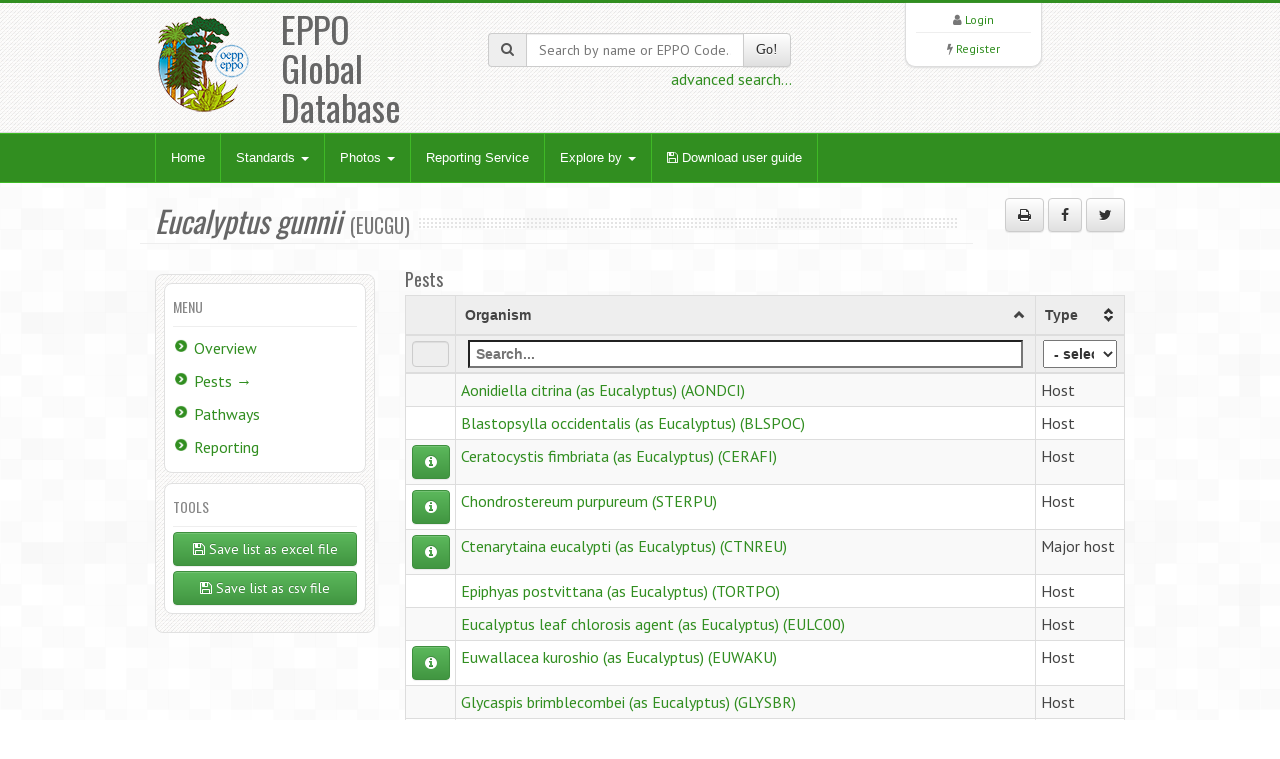

--- FILE ---
content_type: text/html; charset=UTF-8
request_url: https://gd.eppo.int/taxon/EUCGU/pests
body_size: 6889
content:
<!DOCTYPE html>
<html lang="en">
<head>
<meta http-equiv="Content-Type" content="text/html; charset=UTF-8">
<meta charset="utf-8">
<title>Eucalyptus gunnii (EUCGU)[Pests]| EPPO Global Database</title>
<meta name="keywords" content="taxon/pests,Eucalyptus gunnii,EUCGU" />
<meta name="description" content="Pests of Eucalyptus gunnii (EUCGU)">
<meta name="viewport" content="width=device-width, initial-scale=1.0">
<link title="EPPO Global Database" type="application/opensearchdescription+xml" rel="search" href="/opensearch.xml" />
<link href="/media/css/bootstrap.320.min.css" rel="stylesheet">
<link href="/media/css/bootstrap-theme.320.min.css" rel="stylesheet">
<link href="/media/css/font-awesome.min.css" rel="stylesheet" >
<link href="/media/css/style.css?7" rel="stylesheet">
<link href="/media/css/green2.css?6" rel="stylesheet">
<link href="/media/css/custom.css?1" rel="stylesheet">
<link href="/media/js/tablesorter/2.31.1/css/theme.bootstrap.min.css?2" rel="stylesheet">
<!--[if lt IE 9]>
  <script src="/media/js/html5shim.js"></script>
<![endif]-->
<link rel="shortcut icon" href="/favicon.png">
</head>
<body>
<noscript>
Your browser doesn't support JavaScript or you have disabled JavaScript.
Please enable JavaScript, then refresh this page. 
JavaScript is required on this site.
</noscript>
<header>
  <div class="container">
    <div class="row">
      <div class="col-md-4 col-sm-4">
        <div class="row">
          <div class="col-md-4 col-sm-4 col-xs-4 logo"><a href="/"><img src="/media/img/logo.png"></a></div>
          <div class="col-md-6 col-sm-6 col-xs-3">
            <h1>EPPO Global Database</h1>
          </div>
        </div>
      </div>
      <div class="col-md-4 col-sm-4 hidden-print" zstyle="background-color:#A23B3C">
        <div class="quicksearch">
          <form method="get" action="/search">
            <div class="input-group"> <span class="input-group-addon"><i class="fa fa-search"></i></span>
              <input type="text" class="form-control " placeholder="Search by name or EPPO Code..." value="" name="k" id="quickkw">
              <span class="input-group-btn">
              <button class="btn btn-default" type="submit">Go!</button>
              </span> </div>
            <div class="pull-right"><a href="/search">advanced search...</a></div>
            <div class="clearfix visible-xs"></div>
          </form>
        </div>
      </div> 
      <div class="col-md-3 col-sm-3 col-lg-2 col-sm-offset-1 col-md-offset-1 hidden-print">
        <div class="list text-center">
          <div> <i class="fa fa-user"></i> <a href="/user/login">Login</a> </div>
        <hr />
          <div> <i class="fa fa-bolt"></i> <a href="/user/register">Register</a> </div> 
         </div>
      </div>
    </div>
  </div>
</header>

<!-- Nav -->
<div class="navbar bs-docs-nav" role="banner">
  <div class="container">
    <div class="navbar-header">
      <button class="navbar-toggle" type="button" data-toggle="collapse" data-target=".bs-navbar-collapse"> <span class="sr-only">Toggle navigation</span> <span class="icon-bar"></span> <span class="icon-bar"></span> <span class="icon-bar"></span> </button>
    </div>
    <nav class="collapse navbar-collapse bs-navbar-collapse" role="navigation"> 
      <!-- Navigation links starts here -->
      <ul class="nav navbar-nav">
        <!-- Main menu -->
        <li><a href="/">Home</a></li>

        <li class="dropdown"> <a href="#" class="dropdown-toggle" data-toggle="dropdown">Standards <b class="caret"></b></a>
          <ul class="dropdown-menu dropdown-menu-princ">
            <li><a href="/standards/PP1/">PP1 - Efficacy Evaluation of Plant Protection Products</a></li>
            <li><a href="/standards/PP2/">PP2 - Good Plant Protection Practice</a></li>
            <li><a href="/standards/PP3/">PP3 - Environmental Risk Assessment of Plant Protection Products</a></li>
            <li><a href="/standards/PM1/">PM1 - General Phytosanitary Measures</a></li>
            <li><a href="/standards/PM3/">PM3 - Phytosanitary Procedures</a></li>
            <li><a href="/standards/PM4/">PM4 - Production of Healthy Plants for Planting</a></li>
            <li><a href="/standards/PM5/">PM5 - Pest Risk Analysis</a></li>
            <li><a href="/standards/PM6/">PM6 - Safe use of Biological Control</a></li>
            <li><a href="/standards/PM7/">PM7 - Diagnostics</a></li>
            <li><a href="/standards/PM8/">PM8 - Commodity-specific Phytosanitary Measures</a></li>
            <li><a href="/standards/PM9/">PM9 - National Regulatory Control Systems</a></li>
            <li><a href="/standards/PM10/">PM10 - Phytosanitary Treatments</a></li>
          </ul>
        </li>
        <li class="dropdown dropdownmenu-princ"> <a href="#" class="dropdown-toggle" data-toggle="dropdown">Photos <b class="caret"></b></a>
          <ul class="dropdown-menu dropdown-menu-princ">
            <li><a href="/photos/acari">Acari</a></li>
            <li><a href="/photos/bacteria">Bacteria</a></li>
            <li><a href="/photos/chromista">Chromista</a></li>
            <li><a href="/photos/fungi">Fungi</a></li>
            <li><a href="/photos/gastropoda">Gastropoda</a></li>
            <li><a href="/photos/insecta">Insecta</a></li>
            <li><a href="/photos/nematoda">Nematoda</a></li>
            <li><a href="/photos/plantae">Plantae</a></li>
            <li><a href="/photos/rodentia">Rodentia</a></li>
            <li><a href="/photos/virus">Viruses and viroids</a></li>
            <li><a class="warn" href="/photos/wanted">Wanted photos</a></li>
          </ul>
        </li> 
        <li><a href="/reporting/">Reporting Service</a></li>
        <li class="dropdown dropdownmenu-princ"> <a href="#" class="dropdown-toggle" data-toggle="dropdown">Explore by <b class="caret"></b></a>
          <ul class="dropdown-menu dropdown-menu-princ">
            <li><a href="/country/">Countries</a></li>
            <li><a href="/rppo/">Regional Plant Protection Organizations / EU / EAEU</a></li>
            <li><a href="/datasheets/">Data Sheets</a></li>
            <li><a href="/taxonomy">Taxonomy explorer</a></li>
            <li><a href="/PPPUse/">PPP uses classification</a></li>
          </ul>
        </li>
         <li><a href="/media/files/general_user-guide.pdf?202410" target="_blank"><i class="fa fa-save"></i> Download user guide</a></li>
        
      </ul>
    </nav>
  </div>
</div>
<!-- Nav End --> 

<!-- Content -->
<div class="content">
  <div class="container">
    <!-- 31983 -->
<div class="blog">
  <div class="row">
    <div class="hero col-md-10">
      <h2><span><i>Eucalyptus gunnii</i></span><small>(EUCGU) </small></h2>
    </div>
	<div class="col-md-2 hidden-print"><p class="text-right"><button class="btn btn-default" id="printMe" title="Print"><i class="fa fa-print"></i></button> <a href="http://www.facebook.com/sharer/sharer.php?u=https%3A%2F%2Fgd.eppo.int%2Ftaxon%2FEUCGU%2Fpests&t=Pests+of+Eucalyptus+gunnii+%28EUCGU%29" title="Share on facebook" class="btn btn-default" rel="nofollow" target="_blank" ><i class="fa fa-facebook"></i></a> <a href="https://twitter.com/share?url=https%3A%2F%2Fgd.eppo.int%2Ftaxon%2FEUCGU%2Fpests&text=Pests+of+Eucalyptus+gunnii+%28EUCGU%29" title="Share on twitter" class="btn btn-default" rel="nofollow" target="_blank" ><i class="fa fa-twitter"></i></a></p></div>
  </div>
  <div class="row">       
    <div class="col-md-12"> 
      <div class="row">
        <div class="col-md-3 col-sm-3 hidden-print">
          <div class="sidebar"> 
            <div class="widget">
              <h4>Menu</h4>
              <ul class="listg">
                <li><a href="/taxon/EUCGU">Overview</a></li>                                                <li><a href="/taxon/EUCGU/pests">Pests &rarr;</a></li>                                <li><a href="/taxon/EUCGU/pathwayspests">Pathways</a></li>                                                                                                <li><a href="/taxon/EUCGU/reporting">Reporting</a></li>                                                                              </ul>
            </div>
            <div class="widget">
              <h4>Tools</h4>
				 <a class="btn btn-success btn-block" href="/taxon/EUCGU/download/pests_xlsx"><i class="fa fa-save"></i> Save list as excel file</a>
 <a class="btn btn-success btn-block" href="/taxon/EUCGU/download/pests_csv"><i class="fa fa-save"></i> Save list as csv file</a>
             </div>
          </div>
        </div>
        <div class="col-md-9 col-sm-9">
			<h4>Pests</h4>
<table id="dttable" class="table table-striped table-hover table-condensed">
<thead>
	<tr>
		<th data-sorter="false" data-filter="false"></th>
        <th>Organism</th>
    	<th class="filter-select filter-exact" data-placeholder="- select -">Type</th>
     </tr>
</thead>
<tbody>
		<tr>
		<td class="text-center"></td>
    	<td><a href="/taxon/AONDCI">Aonidiella citrina (as Eucalyptus) (AONDCI)</a></td>
    	<td>Host</td>
	</tr>
    	
	
		<tr>
		<td class="text-center"></td>
    	<td><a href="/taxon/BLSPOC">Blastopsylla occidentalis (as Eucalyptus) (BLSPOC)</a></td>
    	<td>Host</td>
	</tr>
    	
	
		<tr>
		<td class="text-center"><button class="btntrdetail btn btn-success" title="view bibliographic references"><i class="fa fa-info-circle"></i></button></td>
    	<td><a href="/taxon/CERAFI">Ceratocystis fimbriata (as Eucalyptus) (CERAFI)</a></td>
    	<td>Host</td>
	</tr>
<tr class="trdetail"><td colspan="3"><pre>* Roux J, Wingfield MJ, Bouillet JP, Wingfield BD, Alfenas AC (2000) A serious new wilt disease of Eucalyptus caused by Ceratocystis fimbriata in Central Africa. Forest Pathology, 30(3), 175-184.</pre></td></tr>    	
	
		<tr>
		<td class="text-center"><button class="btntrdetail btn btn-success" title="view bibliographic references"><i class="fa fa-info-circle"></i></button></td>
    	<td><a href="/taxon/STERPU">Chondrostereum purpureum (STERPU)</a></td>
    	<td>Host</td>
	</tr>
<tr class="trdetail"><td colspan="3"><pre>* Bishop GC (1978) Studies on silver leaf disease of stone and pome fruit trees (Doctoral dissertation, Adelaide, Australia), 155 pp. https://digital.library.adelaide.edu.au/dspace/bitstream/2440/20649/2/02whole.pdf

* Moore WC (1959) British Parasitic Fungi. Cambridge University Press, 430 pp.</pre></td></tr>    	
	
		<tr>
		<td class="text-center"></td>
    	<td><a href="/taxon/TORTPO">Epiphyas postvittana (as Eucalyptus) (TORTPO)</a></td>
    	<td>Host</td>
	</tr>
    	
	
		<tr>
		<td class="text-center"></td>
    	<td><a href="/taxon/EULC00">Eucalyptus leaf chlorosis agent (as Eucalyptus) (EULC00)</a></td>
    	<td>Host</td>
	</tr>
    	
	
		<tr>
		<td class="text-center"><button class="btntrdetail btn btn-success" title="view bibliographic references"><i class="fa fa-info-circle"></i></button></td>
    	<td><a href="/taxon/EUWAKU">Euwallacea kuroshio (as Eucalyptus) (EUWAKU)</a></td>
    	<td>Host</td>
	</tr>
<tr class="trdetail"><td colspan="3"><pre>* Smith SM, Gomez DF, Beaver RA, Hulcr J, Cognato AI (2019) Reassessment of the species in the Euwallacea fornicatus (Coleoptera: Curculionidae: Scolytinae) complex after the rediscovery of the ‘lost’ type specimen. Insects 10, 261. https://doi.org/10.3390/insects10090261</pre></td></tr>    	
	
		<tr>
		<td class="text-center"></td>
    	<td><a href="/taxon/GLYSBR">Glycaspis brimblecombei (as Eucalyptus) (GLYSBR)</a></td>
    	<td>Host</td>
	</tr>
    	
	
		<tr>
		<td class="text-center"></td>
    	<td><a href="/taxon/GONPGI">Gonipterus gibberus (as Eucalyptus) (GONPGI)</a></td>
    	<td>Host</td>
	</tr>
    	
	
		<tr>
		<td class="text-center"></td>
    	<td><a href="/taxon/LPCYIN">Leptocybe invasa (LPCYIN)</a></td>
    	<td>Host</td>
	</tr>
    	
	
		<tr>
		<td class="text-center"></td>
    	<td><a href="/taxon/LUPMXA">Luperomorpha xanthodera (LUPMXA)</a></td>
    	<td>Host</td>
	</tr>
    	
	
		<tr>
		<td class="text-center"><button class="btntrdetail btn btn-success" title="view bibliographic references"><i class="fa fa-info-circle"></i></button></td>
    	<td><a href="/taxon/PLTPMU">Megaplatypus mutatus (as Eucalyptus) (PLTPMU)</a></td>
    	<td>Host</td>
	</tr>
<tr class="trdetail"><td colspan="3"><pre>* Allegro G, Griffo R (2008) I rischi di diffusione di Megaplatypus mutatus. L&#039;informatore Agrario no. 13, 73-76.

* Giménez RA, Etiennot AE (2003) Host range of Platypus mutatus. Entomotropica 18, 89–94.

* Griffo R, Pesapane G, Funes H, Gonzalez-Audino P, Germinara GS (2012) Diffusione e controllo di platipo in Campania. L&#039;informatore Agrario no. 31, 66-68.

* Zanuncio AJV, Pastori PL, Kirkendall LR, Lino-Neto J, Serrão JE, Zanuncio JC (2010) Megaplatypus mutatus (Chapuis) (Coleoptera: Curculionidae: Platypodinae) attacks hybrid Eucalyptus L&#039;Héritier De Brutelle clones In Southern Espírito Santo, Brazil. The Coleopterists Bulletin 64(1), 81-83.
------- On Eucalyptus urophylla x E. camaldulensis and E. urophylla x E. grandis in plantations.</pre></td></tr>    	
	
		<tr>
		<td class="text-center"></td>
    	<td><a href="/taxon/PSISSE">Paropsisterna selmani (as Eucalyptus) (PSISSE)</a></td>
    	<td>Host</td>
	</tr>
    	
	
		<tr>
		<td class="text-center"></td>
    	<td><a href="/taxon/PESTDI">Pestalotiopsis disseminata (as Eucalyptus) (PESTDI)</a></td>
    	<td>Host</td>
	</tr>
    	
	
		<tr>
		<td class="text-center"></td>
    	<td><a href="/taxon/PHOARE">Phoracantha recurva (as Eucalyptus) (PHOARE)</a></td>
    	<td>Host</td>
	</tr>
    	
	
		<tr>
		<td class="text-center"></td>
    	<td><a href="/taxon/PHOASE">Phoracantha semipunctata (as Eucalyptus) (PHOASE)</a></td>
    	<td>Host</td>
	</tr>
    	
	
		<tr>
		<td class="text-center"><button class="btntrdetail btn btn-success" title="view bibliographic references"><i class="fa fa-info-circle"></i></button></td>
    	<td><a href="/taxon/PHYTFG">Phytophthora frigida (as Eucalyptus) (PHYTFG)</a></td>
    	<td>Host</td>
	</tr>
<tr class="trdetail"><td colspan="3"><pre>* Maseko B, Burgess TI, Continho TA, Wingfield MJ (2007) Two new Phytophthora species from South African Eucalyptus plantations. Mycological Research 111(11), 1321-1338.</pre></td></tr>    	
	
		<tr>
		<td class="text-center"><button class="btntrdetail btn btn-success" title="view bibliographic references"><i class="fa fa-info-circle"></i></button></td>
    	<td><a href="/taxon/PLAAST">Platynota stultana (as Eucalyptus) (PLAAST)</a></td>
    	<td>Host</td>
	</tr>
<tr class="trdetail"><td colspan="3"><pre>* Hoover GA, Biddinger DJ (2014) Omnivorous leafroller, Platynota stultana (Lepidoptera: Tortricidae). Penn State Extension Pest Alert. https://ento.psu.edu/files/omnivorous-leafroller/view</pre></td></tr>    	
	
		<tr>
		<td class="text-center"><button class="btntrdetail btn btn-success" title="view bibliographic references"><i class="fa fa-info-circle"></i></button></td>
    	<td><a href="/taxon/RALSPS">Ralstonia pseudosolanacearum (as Eucalyptus) (RALSPS)</a></td>
    	<td>Host</td>
	</tr>
<tr class="trdetail"><td colspan="3"><pre>* Carstensen GD, Venter SN, Wingfield MJ, Coutinho TA (2017) Two Ralstonia species associated with bacterial wilt of Eucalyptus. Plant Pathology 66(3), 393–403.

* Freitas RG, Hermenegildo PS, Guimarães LMS, Zauza EAV, Badel JL, Alfenas AC (2020) Detection and characterization of Ralstonia pseudosolanacearum infecting Eucalyptus sp. in Brazil. Forest Pathology: e12593. https://doi.org/10.1111/efp.12593
------- Causing bacterial wilt on Eucalyptus urophylla in the municipality of Dom Eliseu (State of Para, Brazil).

</pre></td></tr>    	
	
		<tr>
		<td class="text-center"><button class="btntrdetail btn btn-success" title="view bibliographic references"><i class="fa fa-info-circle"></i></button></td>
    	<td><a href="/taxon/RALSSL">Ralstonia solanacearum (as Eucalyptus) (RALSSL)</a></td>
    	<td>Host</td>
	</tr>
<tr class="trdetail"><td colspan="3"><pre>* Alvarez Romero PI, Grabowski Ocampos C, Carpio C, Toro VS, Ferreira e Ferreira AFTA, Mizubuti ESG (2021) First report of Ralstonia solanacearum causing bacterial wilt of Eucalyptus in Ecuador. Plant Disease 105(1), p 211.

* Carstensen GD, Venter SN, Wingfield MJ, Coutinho TA (2017) Two Ralstonia species associated with bacterial wilt of Eucalyptus. Plant Pathology 66(3), 393–403.</pre></td></tr>    	
	
		<tr>
		<td class="text-center"><button class="btntrdetail btn btn-success" title="view bibliographic references"><i class="fa fa-info-circle"></i></button></td>
    	<td><a href="/taxon/RALSSO">Ralstonia solanacearum species complex (as Eucalyptus) (RALSSO)</a></td>
    	<td>Host</td>
	</tr>
<tr class="trdetail"><td colspan="3"><pre>* Alvarez Romero PI, Grabowski Ocampos C, Carpio C, Toro VS, Ferreira e Ferreira AFTA, Mizubuti ESG (2021) First report of Ralstonia solanacearum causing bacterial wilt of Eucalyptus in Ecuador. Plant Disease 105(1), p 211.

* Carstensen GD, Venter SN, Wingfield MJ, Coutinho TA (2017) Two Ralstonia species associated with bacterial wilt of Eucalyptus. Plant Pathology 66(3), 393–403.

* Freitas RG, Hermenegildo PS, Guimarães LMS, Zauza EAV, Badel JL, Alfenas AC (2020) Detection and characterization of Ralstonia pseudosolanacearum infecting Eucalyptus sp. in Brazil. Forest Pathology: e12593. https://doi.org/10.1111/efp.12593
------- Causing bacterial wilt on Eucalyptus urophylla in the municipality of Dom Eliseu (State of Para, Brazil).</pre></td></tr>    	
	
		<tr>
		<td class="text-center"></td>
    	<td><a href="/taxon/HELYBU">Rotylenchus buxophilus (as Eucalyptus) (HELYBU)</a></td>
    	<td>Host</td>
	</tr>
    	
	
		<tr>
		<td class="text-center"><button class="btntrdetail btn btn-success" title="view bibliographic references"><i class="fa fa-info-circle"></i></button></td>
    	<td><a href="/taxon/PRODOR">Spodoptera ornithogalli (as Eucalyptus) (PRODOR)</a></td>
    	<td>Host</td>
	</tr>
<tr class="trdetail"><td colspan="3"><pre>* Anonymous (1969) Cooperative Economic Insect Report 19(43), 805.

* Brito R, Specht A, Gonçalves GL, Moreira GRP, Carneiro E, Santos FL, Roque-Specht VF, Mielke OHH, Casagrande MM (2019) Spodoptera marima: a new synonym of Spodoptera ornithogalli (Lepidoptera: Noctuidae), with notes on adult morphology, host plant use and genetic variation along its geographic range. Neotropical Entomology 48(3), 433-448.</pre></td></tr>    	
	
		<tr>
		<td class="text-center"></td>
    	<td><a href="/taxon/TRTSDE">Teratosphaeria destructans (as Eucalyptus) (TRTSDE)</a></td>
    	<td>Host</td>
	</tr>
    	
	
		<tr>
		<td class="text-center"></td>
    	<td><a href="/taxon/THMCPE">Thaumastocoris peregrinus (as Eucalyptus) (THMCPE)</a></td>
    	<td>Host</td>
	</tr>
    	
	
			<tr>
		<td class="text-center"><button class="btntrdetail btn btn-success" title="view bibliographic references"><i class="fa fa-info-circle"></i></button></td>
    	<td><a href="/taxon/CTNREU">Ctenarytaina eucalypti (as Eucalyptus) (CTNREU)</a></td>
    	<td>Major host</td>
	</tr>
<tr class="trdetail"><td colspan="3"><pre>* Cavalcaselle B (1986) Les insectes nuisibles aux eucalyptus en Italie: importance des dégats et méthodes de lutte. Bulletin OEPP/EPPO Bulletin 16(2), 293-297.</pre></td></tr>    	
	
		<tr>
		<td class="text-center"></td>
    	<td><a href="/taxon/OPHEEU">Ophelimus eucalypti (as Eucalyptus) (OPHEEU)</a></td>
    	<td>Major host</td>
	</tr>
    	
	
		<tr>
		<td class="text-center"><button class="btntrdetail btn btn-success" title="view bibliographic references"><i class="fa fa-info-circle"></i></button></td>
    	<td><a href="/taxon/OPHEMA">Ophelimus maskelli (as Eucalyptus) (OPHEMA)</a></td>
    	<td>Major host</td>
	</tr>
<tr class="trdetail"><td colspan="3"><pre>* Protasov A, la Salle J, Blumberg D, Brand D, Saphir N, Assael F, Fisher N, Mendel Z (2007) Biology, revised taxonomy and impact on host plants of Ophelimus maskelli, an invasive gall inducer on Eucalyptus spp. in the Mediterranean area. Phytoparasitica 35(1), 50-76.</pre></td></tr>    	
	
		<tr>
		<td class="text-center"></td>
    	<td><a href="/taxon/CPTHBI">Paropsisterna bimaculata (as Eucalyptus) (CPTHBI)</a></td>
    	<td>Major host</td>
	</tr>
    	
	
		<tr>
		<td class="text-center"></td>
    	<td><a href="/taxon/PSISSE">Paropsisterna selmani (PSISSE)</a></td>
    	<td>Major host</td>
	</tr>
    	
	
		<tr>
		<td class="text-center"><button class="btntrdetail btn btn-success" title="view bibliographic references"><i class="fa fa-info-circle"></i></button></td>
    	<td><a href="/taxon/PHYTAC">Phytophthora alticola (as Eucalyptus) (PHYTAC)</a></td>
    	<td>Major host</td>
	</tr>
<tr class="trdetail"><td colspan="3"><pre>* Maseko B, Burgess TI, Continho TA, Wingfield MJ (2007) Two new Phytophthora species from South African Eucalyptus plantations. Mycological Research 111(11), 1321-1338.</pre></td></tr>    	
	
	</tbody>
</table>
        </div>
      </div>
    </div>
  </div>
</div>

  </div>
</div>
<!-- Content end -->

<footer>
  <div class="container">
    <div class="row  hidden-print">
      <div class="col-md-2">
      <ul>
      	<li><a href="/contact">Contact EPPO</a></li>
      </ul>
      </div>
      <div class="col-md-2">
      <ul>
        <li><a href="https://www.eppo.int" target="new">EPPO Website</a></li>
      </ul>
      </div>
      <div class="col-md-2">
      <ul>
        <li><a href="https://data.eppo.int" target="new">EPPO Data Services</a></li>
      </ul>
      </div>
      <div class="col-md-3">
      <ul>
        <li><a href="/taxon/">EPPO Codes categories</a></li>
      </ul>
      </div>
      <div class="col-md-2">
      <ul>
        <li><a href="/sitemap">Sitemap</a></li>
          <li><a target="_blank" href="https://gdpr.eppo.int/">About privacy</a></li>
      </ul>

      </div>

    </div>
    <hr/>
        <div class="row">
        <div class="col-md-2">
            <img src="/media/img/eu_flag_100.jpg">
        </div>
        <div class="col-md-7" class="text-justify" style="font-size:9px;Line-Height:12px"><br><strong>European Union funding:</strong>
EPPO has been awarded EU grant agreements for the further development of the EPPO Code system (agreement nb: SANTE/2018/G5/EPPO/SI2.793173 – from 2018-12-11 to 2021-12-10), and for the revision of the EPPO Datasheets (agreement nb: SANTE/2020/G1/EPPO/SI2.823766 from 2020-03-06 to 2024-09-05). The EU Commission is not responsible for any use that may be made of the information from these projects subsequently included in the EPPO Global Database.
<!-- For a three-year period (2018-12-11 to 2021-12-10), EPPO has been awarded an EU grant for the further development of the EPPO Code system (agreement nb: SANTE/2018/G5/EPPO/SI2.793173). The EU Commission is not responsible for any use that may be made of the information from this project subsequently included in the EPPO Global Database. -->
        </div>
      <div class="col-md-3"  style="font-size:9px;Line-Height:12px"><br>
        EPPO 2026<br>
		  All Rights Reserved <span class=" hidden-print"><br>
			EPPO Cloud [www2023p74a]</span>
      </div>
    </div>
  </div>
</footer>
<script src="/media/js/jquery-3.1.1.min.js"></script>
<script src="/media/js/bootstrap.320.min.js"></script>
<script src="/media/js/ajaxform/jquery.form.min.js"></script>
<script src="/media/js/ajaxform/jquery.ajaxform.js"></script>
<script src="/media/js/tablesorter/2.31.1/js/jquery.tablesorter.min.js?2"></script>
<script src="/media/js/tablesorter/2.31.1/js/jquery.tablesorter.widgets.min.js?2"></script>
<script src="/media/js/app.js"></script>
<style>
pre {
    display: block;
	font-family: "PT Sans", Arial, Helvetica, sans-serif;
    white-space: normal;
    margin: 1em 0;
	 white-space: pre-wrap;
	 white-space: -moz-pre-wrap;
	 white-space: -pre-wrap;
	 white-space: -o-pre-wrap;
	 word-wrap: break-word;
}
tr.trdetail {
	
}
</style>
<script>
$(document).ready(function() {
  $('.trdetail td').hide();
  
	/**/
  $("#dttable").tablesorter({
	sortList: [[0,0],[1,0]],
    theme : "bootstrap",
    cssChildRow: "trdetail",
    widthFixed: true,
    headerTemplate : '{content} {icon}',
    widgets : [ "uitheme", "filter", "zebra" ],
    widgetOptions : {
      zebra : ["even", "odd"],
      filter_columnFilters: true,
      filter_placeholder: { search : 'Search...' },
      filter_reset : ".reset"
    }
  });



  /**/
	$('#dttable').delegate('.btntrdetail', 'click' ,function() {
		$(this).toggleClass('btn-warning');
		$(this).closest('tr').nextUntil('tr:not(.trdetail)').find('td').toggle();
		return false;
	});

  
		
} );
</script>
<script>
$(document).ready(function() {
	$('#printMe').click(function() {
		window.print();
		return false;
	});
	

});
</script>

<!-- Matomo -->
<script type="text/javascript">
    var _paq = window._paq || [];
    /* tracker methods like "setCustomDimension" should be called before "trackPageView" */
    _paq.push(['trackPageView']);
    _paq.push(['enableLinkTracking']);
    (function() {
        var u="https://stats.eppo.int/";
        _paq.push(['setTrackerUrl', u+'matomo.php']);
        _paq.push(['setSiteId', '3']);
        var d=document, g=d.createElement('script'), s=d.getElementsByTagName('script')[0];
        g.type='text/javascript'; g.async=true; g.defer=true; g.src=u+'matomo.js'; s.parentNode.insertBefore(g,s);
    })();
</script>
<!-- End Matomo Code -->

<script src="//gdpr.eppo.int/inject_disclaimer.php"></script>
</body>
</html>